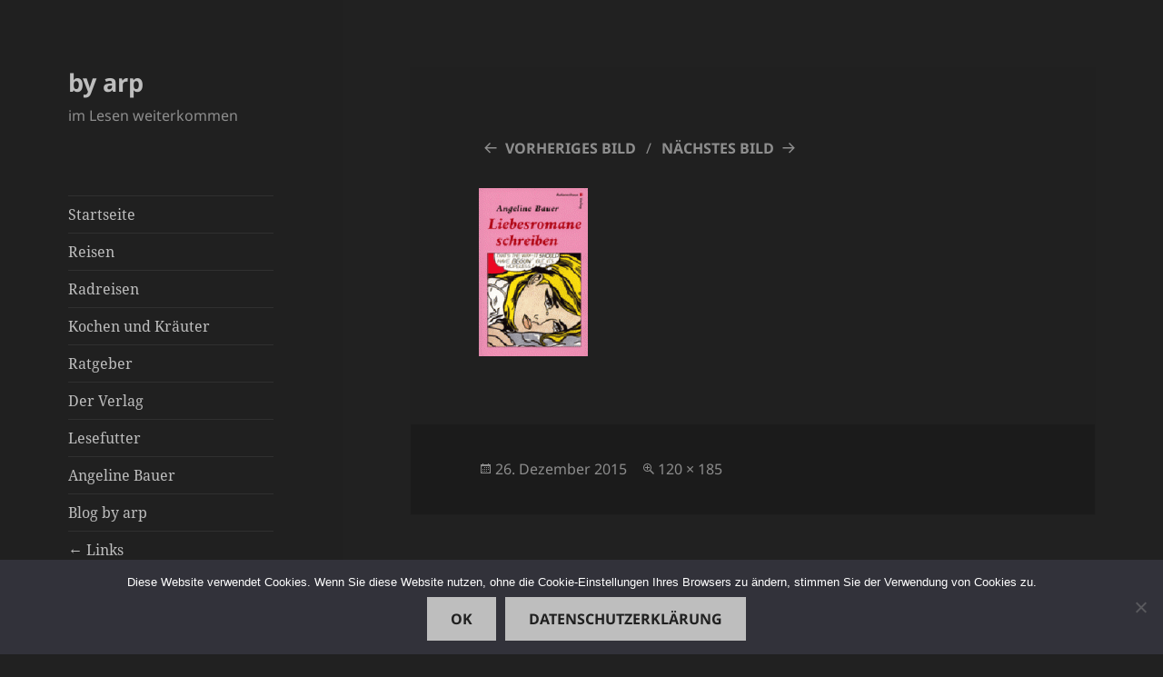

--- FILE ---
content_type: text/html; charset=UTF-8
request_url: https://by-arp.de/wp-admin/admin-ajax.php
body_size: -2
content:
190710.a05d320f56aee391110234555026f4c2